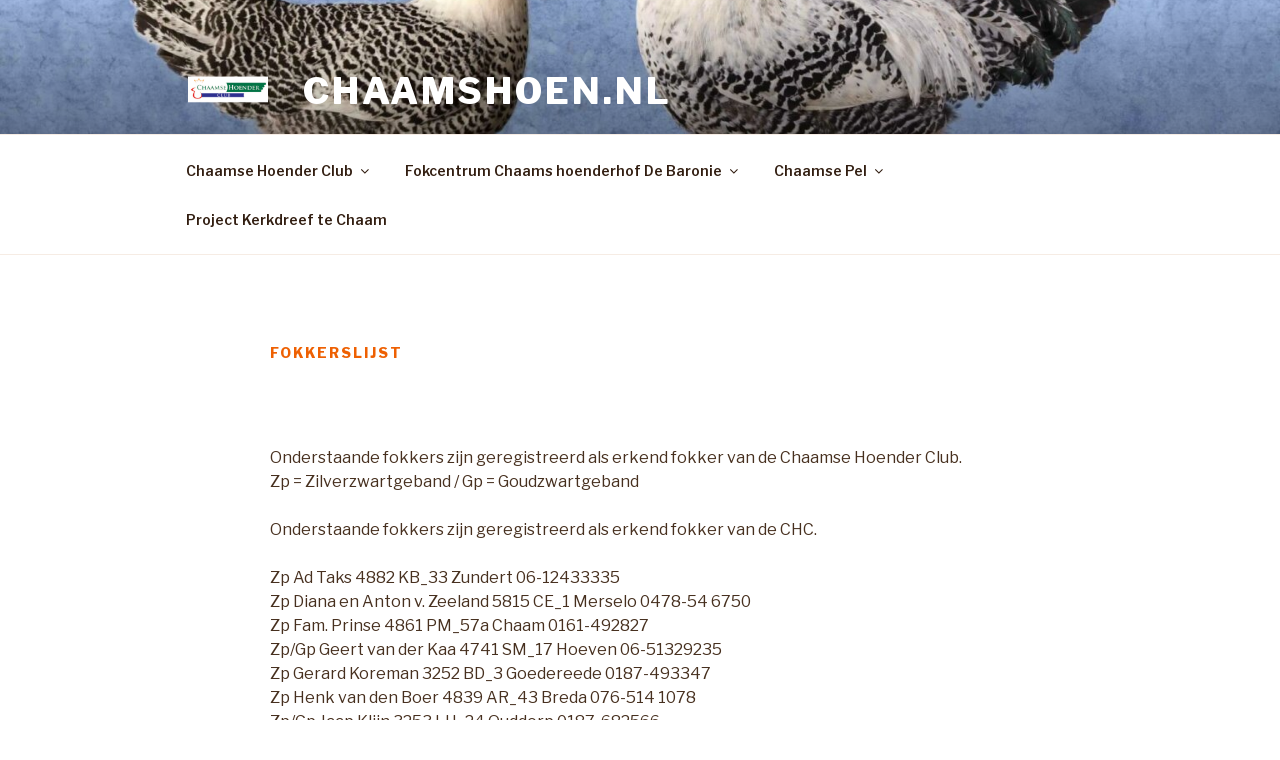

--- FILE ---
content_type: text/html; charset=utf-8
request_url: https://www.google.com/recaptcha/api2/anchor?ar=1&k=6LcCAp4UAAAAANvdS61A9mrlqGNBoei59I_Ggf_U&co=aHR0cHM6Ly9jaGFhbXNob2VuLm5sOjQ0Mw..&hl=en&v=PoyoqOPhxBO7pBk68S4YbpHZ&size=invisible&anchor-ms=20000&execute-ms=30000&cb=e1mf9l4gpdod
body_size: 48743
content:
<!DOCTYPE HTML><html dir="ltr" lang="en"><head><meta http-equiv="Content-Type" content="text/html; charset=UTF-8">
<meta http-equiv="X-UA-Compatible" content="IE=edge">
<title>reCAPTCHA</title>
<style type="text/css">
/* cyrillic-ext */
@font-face {
  font-family: 'Roboto';
  font-style: normal;
  font-weight: 400;
  font-stretch: 100%;
  src: url(//fonts.gstatic.com/s/roboto/v48/KFO7CnqEu92Fr1ME7kSn66aGLdTylUAMa3GUBHMdazTgWw.woff2) format('woff2');
  unicode-range: U+0460-052F, U+1C80-1C8A, U+20B4, U+2DE0-2DFF, U+A640-A69F, U+FE2E-FE2F;
}
/* cyrillic */
@font-face {
  font-family: 'Roboto';
  font-style: normal;
  font-weight: 400;
  font-stretch: 100%;
  src: url(//fonts.gstatic.com/s/roboto/v48/KFO7CnqEu92Fr1ME7kSn66aGLdTylUAMa3iUBHMdazTgWw.woff2) format('woff2');
  unicode-range: U+0301, U+0400-045F, U+0490-0491, U+04B0-04B1, U+2116;
}
/* greek-ext */
@font-face {
  font-family: 'Roboto';
  font-style: normal;
  font-weight: 400;
  font-stretch: 100%;
  src: url(//fonts.gstatic.com/s/roboto/v48/KFO7CnqEu92Fr1ME7kSn66aGLdTylUAMa3CUBHMdazTgWw.woff2) format('woff2');
  unicode-range: U+1F00-1FFF;
}
/* greek */
@font-face {
  font-family: 'Roboto';
  font-style: normal;
  font-weight: 400;
  font-stretch: 100%;
  src: url(//fonts.gstatic.com/s/roboto/v48/KFO7CnqEu92Fr1ME7kSn66aGLdTylUAMa3-UBHMdazTgWw.woff2) format('woff2');
  unicode-range: U+0370-0377, U+037A-037F, U+0384-038A, U+038C, U+038E-03A1, U+03A3-03FF;
}
/* math */
@font-face {
  font-family: 'Roboto';
  font-style: normal;
  font-weight: 400;
  font-stretch: 100%;
  src: url(//fonts.gstatic.com/s/roboto/v48/KFO7CnqEu92Fr1ME7kSn66aGLdTylUAMawCUBHMdazTgWw.woff2) format('woff2');
  unicode-range: U+0302-0303, U+0305, U+0307-0308, U+0310, U+0312, U+0315, U+031A, U+0326-0327, U+032C, U+032F-0330, U+0332-0333, U+0338, U+033A, U+0346, U+034D, U+0391-03A1, U+03A3-03A9, U+03B1-03C9, U+03D1, U+03D5-03D6, U+03F0-03F1, U+03F4-03F5, U+2016-2017, U+2034-2038, U+203C, U+2040, U+2043, U+2047, U+2050, U+2057, U+205F, U+2070-2071, U+2074-208E, U+2090-209C, U+20D0-20DC, U+20E1, U+20E5-20EF, U+2100-2112, U+2114-2115, U+2117-2121, U+2123-214F, U+2190, U+2192, U+2194-21AE, U+21B0-21E5, U+21F1-21F2, U+21F4-2211, U+2213-2214, U+2216-22FF, U+2308-230B, U+2310, U+2319, U+231C-2321, U+2336-237A, U+237C, U+2395, U+239B-23B7, U+23D0, U+23DC-23E1, U+2474-2475, U+25AF, U+25B3, U+25B7, U+25BD, U+25C1, U+25CA, U+25CC, U+25FB, U+266D-266F, U+27C0-27FF, U+2900-2AFF, U+2B0E-2B11, U+2B30-2B4C, U+2BFE, U+3030, U+FF5B, U+FF5D, U+1D400-1D7FF, U+1EE00-1EEFF;
}
/* symbols */
@font-face {
  font-family: 'Roboto';
  font-style: normal;
  font-weight: 400;
  font-stretch: 100%;
  src: url(//fonts.gstatic.com/s/roboto/v48/KFO7CnqEu92Fr1ME7kSn66aGLdTylUAMaxKUBHMdazTgWw.woff2) format('woff2');
  unicode-range: U+0001-000C, U+000E-001F, U+007F-009F, U+20DD-20E0, U+20E2-20E4, U+2150-218F, U+2190, U+2192, U+2194-2199, U+21AF, U+21E6-21F0, U+21F3, U+2218-2219, U+2299, U+22C4-22C6, U+2300-243F, U+2440-244A, U+2460-24FF, U+25A0-27BF, U+2800-28FF, U+2921-2922, U+2981, U+29BF, U+29EB, U+2B00-2BFF, U+4DC0-4DFF, U+FFF9-FFFB, U+10140-1018E, U+10190-1019C, U+101A0, U+101D0-101FD, U+102E0-102FB, U+10E60-10E7E, U+1D2C0-1D2D3, U+1D2E0-1D37F, U+1F000-1F0FF, U+1F100-1F1AD, U+1F1E6-1F1FF, U+1F30D-1F30F, U+1F315, U+1F31C, U+1F31E, U+1F320-1F32C, U+1F336, U+1F378, U+1F37D, U+1F382, U+1F393-1F39F, U+1F3A7-1F3A8, U+1F3AC-1F3AF, U+1F3C2, U+1F3C4-1F3C6, U+1F3CA-1F3CE, U+1F3D4-1F3E0, U+1F3ED, U+1F3F1-1F3F3, U+1F3F5-1F3F7, U+1F408, U+1F415, U+1F41F, U+1F426, U+1F43F, U+1F441-1F442, U+1F444, U+1F446-1F449, U+1F44C-1F44E, U+1F453, U+1F46A, U+1F47D, U+1F4A3, U+1F4B0, U+1F4B3, U+1F4B9, U+1F4BB, U+1F4BF, U+1F4C8-1F4CB, U+1F4D6, U+1F4DA, U+1F4DF, U+1F4E3-1F4E6, U+1F4EA-1F4ED, U+1F4F7, U+1F4F9-1F4FB, U+1F4FD-1F4FE, U+1F503, U+1F507-1F50B, U+1F50D, U+1F512-1F513, U+1F53E-1F54A, U+1F54F-1F5FA, U+1F610, U+1F650-1F67F, U+1F687, U+1F68D, U+1F691, U+1F694, U+1F698, U+1F6AD, U+1F6B2, U+1F6B9-1F6BA, U+1F6BC, U+1F6C6-1F6CF, U+1F6D3-1F6D7, U+1F6E0-1F6EA, U+1F6F0-1F6F3, U+1F6F7-1F6FC, U+1F700-1F7FF, U+1F800-1F80B, U+1F810-1F847, U+1F850-1F859, U+1F860-1F887, U+1F890-1F8AD, U+1F8B0-1F8BB, U+1F8C0-1F8C1, U+1F900-1F90B, U+1F93B, U+1F946, U+1F984, U+1F996, U+1F9E9, U+1FA00-1FA6F, U+1FA70-1FA7C, U+1FA80-1FA89, U+1FA8F-1FAC6, U+1FACE-1FADC, U+1FADF-1FAE9, U+1FAF0-1FAF8, U+1FB00-1FBFF;
}
/* vietnamese */
@font-face {
  font-family: 'Roboto';
  font-style: normal;
  font-weight: 400;
  font-stretch: 100%;
  src: url(//fonts.gstatic.com/s/roboto/v48/KFO7CnqEu92Fr1ME7kSn66aGLdTylUAMa3OUBHMdazTgWw.woff2) format('woff2');
  unicode-range: U+0102-0103, U+0110-0111, U+0128-0129, U+0168-0169, U+01A0-01A1, U+01AF-01B0, U+0300-0301, U+0303-0304, U+0308-0309, U+0323, U+0329, U+1EA0-1EF9, U+20AB;
}
/* latin-ext */
@font-face {
  font-family: 'Roboto';
  font-style: normal;
  font-weight: 400;
  font-stretch: 100%;
  src: url(//fonts.gstatic.com/s/roboto/v48/KFO7CnqEu92Fr1ME7kSn66aGLdTylUAMa3KUBHMdazTgWw.woff2) format('woff2');
  unicode-range: U+0100-02BA, U+02BD-02C5, U+02C7-02CC, U+02CE-02D7, U+02DD-02FF, U+0304, U+0308, U+0329, U+1D00-1DBF, U+1E00-1E9F, U+1EF2-1EFF, U+2020, U+20A0-20AB, U+20AD-20C0, U+2113, U+2C60-2C7F, U+A720-A7FF;
}
/* latin */
@font-face {
  font-family: 'Roboto';
  font-style: normal;
  font-weight: 400;
  font-stretch: 100%;
  src: url(//fonts.gstatic.com/s/roboto/v48/KFO7CnqEu92Fr1ME7kSn66aGLdTylUAMa3yUBHMdazQ.woff2) format('woff2');
  unicode-range: U+0000-00FF, U+0131, U+0152-0153, U+02BB-02BC, U+02C6, U+02DA, U+02DC, U+0304, U+0308, U+0329, U+2000-206F, U+20AC, U+2122, U+2191, U+2193, U+2212, U+2215, U+FEFF, U+FFFD;
}
/* cyrillic-ext */
@font-face {
  font-family: 'Roboto';
  font-style: normal;
  font-weight: 500;
  font-stretch: 100%;
  src: url(//fonts.gstatic.com/s/roboto/v48/KFO7CnqEu92Fr1ME7kSn66aGLdTylUAMa3GUBHMdazTgWw.woff2) format('woff2');
  unicode-range: U+0460-052F, U+1C80-1C8A, U+20B4, U+2DE0-2DFF, U+A640-A69F, U+FE2E-FE2F;
}
/* cyrillic */
@font-face {
  font-family: 'Roboto';
  font-style: normal;
  font-weight: 500;
  font-stretch: 100%;
  src: url(//fonts.gstatic.com/s/roboto/v48/KFO7CnqEu92Fr1ME7kSn66aGLdTylUAMa3iUBHMdazTgWw.woff2) format('woff2');
  unicode-range: U+0301, U+0400-045F, U+0490-0491, U+04B0-04B1, U+2116;
}
/* greek-ext */
@font-face {
  font-family: 'Roboto';
  font-style: normal;
  font-weight: 500;
  font-stretch: 100%;
  src: url(//fonts.gstatic.com/s/roboto/v48/KFO7CnqEu92Fr1ME7kSn66aGLdTylUAMa3CUBHMdazTgWw.woff2) format('woff2');
  unicode-range: U+1F00-1FFF;
}
/* greek */
@font-face {
  font-family: 'Roboto';
  font-style: normal;
  font-weight: 500;
  font-stretch: 100%;
  src: url(//fonts.gstatic.com/s/roboto/v48/KFO7CnqEu92Fr1ME7kSn66aGLdTylUAMa3-UBHMdazTgWw.woff2) format('woff2');
  unicode-range: U+0370-0377, U+037A-037F, U+0384-038A, U+038C, U+038E-03A1, U+03A3-03FF;
}
/* math */
@font-face {
  font-family: 'Roboto';
  font-style: normal;
  font-weight: 500;
  font-stretch: 100%;
  src: url(//fonts.gstatic.com/s/roboto/v48/KFO7CnqEu92Fr1ME7kSn66aGLdTylUAMawCUBHMdazTgWw.woff2) format('woff2');
  unicode-range: U+0302-0303, U+0305, U+0307-0308, U+0310, U+0312, U+0315, U+031A, U+0326-0327, U+032C, U+032F-0330, U+0332-0333, U+0338, U+033A, U+0346, U+034D, U+0391-03A1, U+03A3-03A9, U+03B1-03C9, U+03D1, U+03D5-03D6, U+03F0-03F1, U+03F4-03F5, U+2016-2017, U+2034-2038, U+203C, U+2040, U+2043, U+2047, U+2050, U+2057, U+205F, U+2070-2071, U+2074-208E, U+2090-209C, U+20D0-20DC, U+20E1, U+20E5-20EF, U+2100-2112, U+2114-2115, U+2117-2121, U+2123-214F, U+2190, U+2192, U+2194-21AE, U+21B0-21E5, U+21F1-21F2, U+21F4-2211, U+2213-2214, U+2216-22FF, U+2308-230B, U+2310, U+2319, U+231C-2321, U+2336-237A, U+237C, U+2395, U+239B-23B7, U+23D0, U+23DC-23E1, U+2474-2475, U+25AF, U+25B3, U+25B7, U+25BD, U+25C1, U+25CA, U+25CC, U+25FB, U+266D-266F, U+27C0-27FF, U+2900-2AFF, U+2B0E-2B11, U+2B30-2B4C, U+2BFE, U+3030, U+FF5B, U+FF5D, U+1D400-1D7FF, U+1EE00-1EEFF;
}
/* symbols */
@font-face {
  font-family: 'Roboto';
  font-style: normal;
  font-weight: 500;
  font-stretch: 100%;
  src: url(//fonts.gstatic.com/s/roboto/v48/KFO7CnqEu92Fr1ME7kSn66aGLdTylUAMaxKUBHMdazTgWw.woff2) format('woff2');
  unicode-range: U+0001-000C, U+000E-001F, U+007F-009F, U+20DD-20E0, U+20E2-20E4, U+2150-218F, U+2190, U+2192, U+2194-2199, U+21AF, U+21E6-21F0, U+21F3, U+2218-2219, U+2299, U+22C4-22C6, U+2300-243F, U+2440-244A, U+2460-24FF, U+25A0-27BF, U+2800-28FF, U+2921-2922, U+2981, U+29BF, U+29EB, U+2B00-2BFF, U+4DC0-4DFF, U+FFF9-FFFB, U+10140-1018E, U+10190-1019C, U+101A0, U+101D0-101FD, U+102E0-102FB, U+10E60-10E7E, U+1D2C0-1D2D3, U+1D2E0-1D37F, U+1F000-1F0FF, U+1F100-1F1AD, U+1F1E6-1F1FF, U+1F30D-1F30F, U+1F315, U+1F31C, U+1F31E, U+1F320-1F32C, U+1F336, U+1F378, U+1F37D, U+1F382, U+1F393-1F39F, U+1F3A7-1F3A8, U+1F3AC-1F3AF, U+1F3C2, U+1F3C4-1F3C6, U+1F3CA-1F3CE, U+1F3D4-1F3E0, U+1F3ED, U+1F3F1-1F3F3, U+1F3F5-1F3F7, U+1F408, U+1F415, U+1F41F, U+1F426, U+1F43F, U+1F441-1F442, U+1F444, U+1F446-1F449, U+1F44C-1F44E, U+1F453, U+1F46A, U+1F47D, U+1F4A3, U+1F4B0, U+1F4B3, U+1F4B9, U+1F4BB, U+1F4BF, U+1F4C8-1F4CB, U+1F4D6, U+1F4DA, U+1F4DF, U+1F4E3-1F4E6, U+1F4EA-1F4ED, U+1F4F7, U+1F4F9-1F4FB, U+1F4FD-1F4FE, U+1F503, U+1F507-1F50B, U+1F50D, U+1F512-1F513, U+1F53E-1F54A, U+1F54F-1F5FA, U+1F610, U+1F650-1F67F, U+1F687, U+1F68D, U+1F691, U+1F694, U+1F698, U+1F6AD, U+1F6B2, U+1F6B9-1F6BA, U+1F6BC, U+1F6C6-1F6CF, U+1F6D3-1F6D7, U+1F6E0-1F6EA, U+1F6F0-1F6F3, U+1F6F7-1F6FC, U+1F700-1F7FF, U+1F800-1F80B, U+1F810-1F847, U+1F850-1F859, U+1F860-1F887, U+1F890-1F8AD, U+1F8B0-1F8BB, U+1F8C0-1F8C1, U+1F900-1F90B, U+1F93B, U+1F946, U+1F984, U+1F996, U+1F9E9, U+1FA00-1FA6F, U+1FA70-1FA7C, U+1FA80-1FA89, U+1FA8F-1FAC6, U+1FACE-1FADC, U+1FADF-1FAE9, U+1FAF0-1FAF8, U+1FB00-1FBFF;
}
/* vietnamese */
@font-face {
  font-family: 'Roboto';
  font-style: normal;
  font-weight: 500;
  font-stretch: 100%;
  src: url(//fonts.gstatic.com/s/roboto/v48/KFO7CnqEu92Fr1ME7kSn66aGLdTylUAMa3OUBHMdazTgWw.woff2) format('woff2');
  unicode-range: U+0102-0103, U+0110-0111, U+0128-0129, U+0168-0169, U+01A0-01A1, U+01AF-01B0, U+0300-0301, U+0303-0304, U+0308-0309, U+0323, U+0329, U+1EA0-1EF9, U+20AB;
}
/* latin-ext */
@font-face {
  font-family: 'Roboto';
  font-style: normal;
  font-weight: 500;
  font-stretch: 100%;
  src: url(//fonts.gstatic.com/s/roboto/v48/KFO7CnqEu92Fr1ME7kSn66aGLdTylUAMa3KUBHMdazTgWw.woff2) format('woff2');
  unicode-range: U+0100-02BA, U+02BD-02C5, U+02C7-02CC, U+02CE-02D7, U+02DD-02FF, U+0304, U+0308, U+0329, U+1D00-1DBF, U+1E00-1E9F, U+1EF2-1EFF, U+2020, U+20A0-20AB, U+20AD-20C0, U+2113, U+2C60-2C7F, U+A720-A7FF;
}
/* latin */
@font-face {
  font-family: 'Roboto';
  font-style: normal;
  font-weight: 500;
  font-stretch: 100%;
  src: url(//fonts.gstatic.com/s/roboto/v48/KFO7CnqEu92Fr1ME7kSn66aGLdTylUAMa3yUBHMdazQ.woff2) format('woff2');
  unicode-range: U+0000-00FF, U+0131, U+0152-0153, U+02BB-02BC, U+02C6, U+02DA, U+02DC, U+0304, U+0308, U+0329, U+2000-206F, U+20AC, U+2122, U+2191, U+2193, U+2212, U+2215, U+FEFF, U+FFFD;
}
/* cyrillic-ext */
@font-face {
  font-family: 'Roboto';
  font-style: normal;
  font-weight: 900;
  font-stretch: 100%;
  src: url(//fonts.gstatic.com/s/roboto/v48/KFO7CnqEu92Fr1ME7kSn66aGLdTylUAMa3GUBHMdazTgWw.woff2) format('woff2');
  unicode-range: U+0460-052F, U+1C80-1C8A, U+20B4, U+2DE0-2DFF, U+A640-A69F, U+FE2E-FE2F;
}
/* cyrillic */
@font-face {
  font-family: 'Roboto';
  font-style: normal;
  font-weight: 900;
  font-stretch: 100%;
  src: url(//fonts.gstatic.com/s/roboto/v48/KFO7CnqEu92Fr1ME7kSn66aGLdTylUAMa3iUBHMdazTgWw.woff2) format('woff2');
  unicode-range: U+0301, U+0400-045F, U+0490-0491, U+04B0-04B1, U+2116;
}
/* greek-ext */
@font-face {
  font-family: 'Roboto';
  font-style: normal;
  font-weight: 900;
  font-stretch: 100%;
  src: url(//fonts.gstatic.com/s/roboto/v48/KFO7CnqEu92Fr1ME7kSn66aGLdTylUAMa3CUBHMdazTgWw.woff2) format('woff2');
  unicode-range: U+1F00-1FFF;
}
/* greek */
@font-face {
  font-family: 'Roboto';
  font-style: normal;
  font-weight: 900;
  font-stretch: 100%;
  src: url(//fonts.gstatic.com/s/roboto/v48/KFO7CnqEu92Fr1ME7kSn66aGLdTylUAMa3-UBHMdazTgWw.woff2) format('woff2');
  unicode-range: U+0370-0377, U+037A-037F, U+0384-038A, U+038C, U+038E-03A1, U+03A3-03FF;
}
/* math */
@font-face {
  font-family: 'Roboto';
  font-style: normal;
  font-weight: 900;
  font-stretch: 100%;
  src: url(//fonts.gstatic.com/s/roboto/v48/KFO7CnqEu92Fr1ME7kSn66aGLdTylUAMawCUBHMdazTgWw.woff2) format('woff2');
  unicode-range: U+0302-0303, U+0305, U+0307-0308, U+0310, U+0312, U+0315, U+031A, U+0326-0327, U+032C, U+032F-0330, U+0332-0333, U+0338, U+033A, U+0346, U+034D, U+0391-03A1, U+03A3-03A9, U+03B1-03C9, U+03D1, U+03D5-03D6, U+03F0-03F1, U+03F4-03F5, U+2016-2017, U+2034-2038, U+203C, U+2040, U+2043, U+2047, U+2050, U+2057, U+205F, U+2070-2071, U+2074-208E, U+2090-209C, U+20D0-20DC, U+20E1, U+20E5-20EF, U+2100-2112, U+2114-2115, U+2117-2121, U+2123-214F, U+2190, U+2192, U+2194-21AE, U+21B0-21E5, U+21F1-21F2, U+21F4-2211, U+2213-2214, U+2216-22FF, U+2308-230B, U+2310, U+2319, U+231C-2321, U+2336-237A, U+237C, U+2395, U+239B-23B7, U+23D0, U+23DC-23E1, U+2474-2475, U+25AF, U+25B3, U+25B7, U+25BD, U+25C1, U+25CA, U+25CC, U+25FB, U+266D-266F, U+27C0-27FF, U+2900-2AFF, U+2B0E-2B11, U+2B30-2B4C, U+2BFE, U+3030, U+FF5B, U+FF5D, U+1D400-1D7FF, U+1EE00-1EEFF;
}
/* symbols */
@font-face {
  font-family: 'Roboto';
  font-style: normal;
  font-weight: 900;
  font-stretch: 100%;
  src: url(//fonts.gstatic.com/s/roboto/v48/KFO7CnqEu92Fr1ME7kSn66aGLdTylUAMaxKUBHMdazTgWw.woff2) format('woff2');
  unicode-range: U+0001-000C, U+000E-001F, U+007F-009F, U+20DD-20E0, U+20E2-20E4, U+2150-218F, U+2190, U+2192, U+2194-2199, U+21AF, U+21E6-21F0, U+21F3, U+2218-2219, U+2299, U+22C4-22C6, U+2300-243F, U+2440-244A, U+2460-24FF, U+25A0-27BF, U+2800-28FF, U+2921-2922, U+2981, U+29BF, U+29EB, U+2B00-2BFF, U+4DC0-4DFF, U+FFF9-FFFB, U+10140-1018E, U+10190-1019C, U+101A0, U+101D0-101FD, U+102E0-102FB, U+10E60-10E7E, U+1D2C0-1D2D3, U+1D2E0-1D37F, U+1F000-1F0FF, U+1F100-1F1AD, U+1F1E6-1F1FF, U+1F30D-1F30F, U+1F315, U+1F31C, U+1F31E, U+1F320-1F32C, U+1F336, U+1F378, U+1F37D, U+1F382, U+1F393-1F39F, U+1F3A7-1F3A8, U+1F3AC-1F3AF, U+1F3C2, U+1F3C4-1F3C6, U+1F3CA-1F3CE, U+1F3D4-1F3E0, U+1F3ED, U+1F3F1-1F3F3, U+1F3F5-1F3F7, U+1F408, U+1F415, U+1F41F, U+1F426, U+1F43F, U+1F441-1F442, U+1F444, U+1F446-1F449, U+1F44C-1F44E, U+1F453, U+1F46A, U+1F47D, U+1F4A3, U+1F4B0, U+1F4B3, U+1F4B9, U+1F4BB, U+1F4BF, U+1F4C8-1F4CB, U+1F4D6, U+1F4DA, U+1F4DF, U+1F4E3-1F4E6, U+1F4EA-1F4ED, U+1F4F7, U+1F4F9-1F4FB, U+1F4FD-1F4FE, U+1F503, U+1F507-1F50B, U+1F50D, U+1F512-1F513, U+1F53E-1F54A, U+1F54F-1F5FA, U+1F610, U+1F650-1F67F, U+1F687, U+1F68D, U+1F691, U+1F694, U+1F698, U+1F6AD, U+1F6B2, U+1F6B9-1F6BA, U+1F6BC, U+1F6C6-1F6CF, U+1F6D3-1F6D7, U+1F6E0-1F6EA, U+1F6F0-1F6F3, U+1F6F7-1F6FC, U+1F700-1F7FF, U+1F800-1F80B, U+1F810-1F847, U+1F850-1F859, U+1F860-1F887, U+1F890-1F8AD, U+1F8B0-1F8BB, U+1F8C0-1F8C1, U+1F900-1F90B, U+1F93B, U+1F946, U+1F984, U+1F996, U+1F9E9, U+1FA00-1FA6F, U+1FA70-1FA7C, U+1FA80-1FA89, U+1FA8F-1FAC6, U+1FACE-1FADC, U+1FADF-1FAE9, U+1FAF0-1FAF8, U+1FB00-1FBFF;
}
/* vietnamese */
@font-face {
  font-family: 'Roboto';
  font-style: normal;
  font-weight: 900;
  font-stretch: 100%;
  src: url(//fonts.gstatic.com/s/roboto/v48/KFO7CnqEu92Fr1ME7kSn66aGLdTylUAMa3OUBHMdazTgWw.woff2) format('woff2');
  unicode-range: U+0102-0103, U+0110-0111, U+0128-0129, U+0168-0169, U+01A0-01A1, U+01AF-01B0, U+0300-0301, U+0303-0304, U+0308-0309, U+0323, U+0329, U+1EA0-1EF9, U+20AB;
}
/* latin-ext */
@font-face {
  font-family: 'Roboto';
  font-style: normal;
  font-weight: 900;
  font-stretch: 100%;
  src: url(//fonts.gstatic.com/s/roboto/v48/KFO7CnqEu92Fr1ME7kSn66aGLdTylUAMa3KUBHMdazTgWw.woff2) format('woff2');
  unicode-range: U+0100-02BA, U+02BD-02C5, U+02C7-02CC, U+02CE-02D7, U+02DD-02FF, U+0304, U+0308, U+0329, U+1D00-1DBF, U+1E00-1E9F, U+1EF2-1EFF, U+2020, U+20A0-20AB, U+20AD-20C0, U+2113, U+2C60-2C7F, U+A720-A7FF;
}
/* latin */
@font-face {
  font-family: 'Roboto';
  font-style: normal;
  font-weight: 900;
  font-stretch: 100%;
  src: url(//fonts.gstatic.com/s/roboto/v48/KFO7CnqEu92Fr1ME7kSn66aGLdTylUAMa3yUBHMdazQ.woff2) format('woff2');
  unicode-range: U+0000-00FF, U+0131, U+0152-0153, U+02BB-02BC, U+02C6, U+02DA, U+02DC, U+0304, U+0308, U+0329, U+2000-206F, U+20AC, U+2122, U+2191, U+2193, U+2212, U+2215, U+FEFF, U+FFFD;
}

</style>
<link rel="stylesheet" type="text/css" href="https://www.gstatic.com/recaptcha/releases/PoyoqOPhxBO7pBk68S4YbpHZ/styles__ltr.css">
<script nonce="6HwH2gO2KqcqxIJbGrhM4g" type="text/javascript">window['__recaptcha_api'] = 'https://www.google.com/recaptcha/api2/';</script>
<script type="text/javascript" src="https://www.gstatic.com/recaptcha/releases/PoyoqOPhxBO7pBk68S4YbpHZ/recaptcha__en.js" nonce="6HwH2gO2KqcqxIJbGrhM4g">
      
    </script></head>
<body><div id="rc-anchor-alert" class="rc-anchor-alert"></div>
<input type="hidden" id="recaptcha-token" value="[base64]">
<script type="text/javascript" nonce="6HwH2gO2KqcqxIJbGrhM4g">
      recaptcha.anchor.Main.init("[\x22ainput\x22,[\x22bgdata\x22,\x22\x22,\[base64]/[base64]/UltIKytdPWE6KGE8MjA0OD9SW0grK109YT4+NnwxOTI6KChhJjY0NTEyKT09NTUyOTYmJnErMTxoLmxlbmd0aCYmKGguY2hhckNvZGVBdChxKzEpJjY0NTEyKT09NTYzMjA/[base64]/MjU1OlI/[base64]/[base64]/[base64]/[base64]/[base64]/[base64]/[base64]/[base64]/[base64]/[base64]\x22,\[base64]\\u003d\\u003d\x22,\x22wq7DnRPCqcKCGlXCqcOmE8Ovw5LCkcOvw7LDmMKZwqXClERJwqU/L8Kjw6YFwrlxwrjCognDrsOkbi7CjcO1a37DjMOabXJDJMOIR8KTwo/CvMOlw5LDoV4cFFDDscKswoZewovDlmfCk8Kuw6PDgcOzwrM4w5rDmsKKSRvDhxhQMy/DuiJWw65BNl7DhyvCrcKPdSHDtMK/wqAHIQRjG8OYFsKHw43DmcKewofCpkUySFLCgMO1NcKfwoZTT2LCjcK/wrXDoxESWgjDrMOhcsKdwp7CtQVewrtkwoDCoMOhfMOiw5/CiVPClyEPw7vDhgxDwqbDscKvwrXCqcK0WsOVwq/ClFTCo0bCkXF0w7vDumrCvcKyJmYMfcOuw4DDlh9ZJRHDocOwDMKUwpjDiTTDsMOXNcOED1NbVcOXcMOufCc6esOMIsKowp/CmMKMwqzDiRRIw5VJw7/DgsObDMKPW8KiKcOeF8OvQ8Krw73DjFnCkmPDjnB+KcKyw4LCg8O2wp3Dn8KgcsOlwo3Dp0MDOCrClivDvwNHPsKmw4bDuQjDqWY8LsORwrtvwrFSQinCpX8pQ8K5wrnCm8Ouw6VUa8KRIMKmw6x0wqUhwrHDgsKkwrkdTEDClcK4wpsFwqcCO8OQQMKhw5/DqDU7Y8O6B8Kyw7zDjsO1VC9hw6fDnQzDrQHCjQNBClMsKSLDn8O6OTATwoXClVPCm2jCjcKowprDmcKnYy/[base64]/CgMOFwpbDu8Kxw6McQMKcKsOzAMOPRlQ0w5UrDi/[base64]/Cs245D8Ktw67CgMO0wp5yw4jCpsK2FcO8In1cBMK+GydBWnDCuMK1w4QkwofDthzDucKxU8K0w5Eme8Osw6PCpsKnaxbDvkLCq8KRQ8OpwpbChy/CmgAwHcOADcKdwrHDuj7DpMKywq/CjMKNwqksABTCtsOILF85LcKlwqtMw7YMwoTCkW1swqYOwoLCpyUZaSE4B1TDmcOHV8KAUFkgw75uQMOlwqsdZMKywqYHw4XDpUIoEcKuL3RbFsOkNm/Co0jCtcOZbSTCkxIPwrBQCDBPw4XClifCin5/PWsuw5DDvzt2woNywqxGwqh6LcKIw4jDh0HDn8OTw7LDhMOvw7tkB8Kdwq07wqMDw5w1S8OsFcOEw7zDscKYw53Dvk/Cs8ORw4zDocKZw49/a2ARwpPCghvDvcK3SkxOecOfZiFxw4rCmcObw5nDlBJ0wrkOw6Z0wpLDg8KWMHgZw6rDvcOsdcO2w6V7DTPCjcOhJB8Nw7BFT8OuwoXDpRDCpHDCtsOrNXbDqMORw4fDmsOvUDbCjMOAw7MuXm7Cv8Kmwpp8wpLCpVZ9aWjDuS/[base64]/Dh8OHw5Jkw5Azw7pecmvDgcKVwqEDXxwAwq/CjjfCqcOHDsO3O8OZwr7CkxxUOxZrXi3CjH7Dvj/Dqg3DngIqRyodd8KLLzPCnn/Cq3DDvMKzw7vDjMOkDMKLwrQReMOkN8OCw5fColvCiA5jCsKGwqc4H2dpaDoPb8O/[base64]/[base64]/[base64]/Ds8K7wqUAwrhXITJqwoHCmDtrRAhmY8OVw7bDrhHDjsOtCcOPER54W3zCoGjCjcOwwq/CvWLDlsKBDMOywqQww5vDtcKLw5dGD8KkE8Oyw4/CmhNANTbDgybCr1HDnsOLecOwcXMnw58rL3XCrsKNG8OGw6xvwokhw7YWwpLDpcKRw5TDkFEXO1PClcOpwqrDi8O0wrzDjAx4wpdvw7PDmlTCqMOBd8KTwqfDocK5A8OleWRuOcO/worCjQXDtsOvG8K/w5dFw5QNwrDDg8OHw5vDskPCm8KEDMK+wpPDlMKuNcOCwrsSw4xMw45zGcKkw4RMwpwhYHDCh07Cv8O8T8OJw5TDiGrCvEx9LHHDrcOGw4fDvMKUw5XCpMOIwqPDgg3CgEcdwrFRwo/DncKvwqPDp8O+w5XCiUnDkMObKHddfnZYw7jDkWrCk8KMYcKlNMOHw5jCuMOROMKcw6bCoFDDi8O+bsKwPRLDp24hwqE1wr1ZSsKuwoLClwp0wq1nSjtgwp/DiUnDs8KEAcOIw6HDsiosXy3DmhsVQkvDinlXw5ABMMOhwoNrYsKewq8JwpsmBsKcJ8KMw7nCvMKjwo4UcHXDlgLCnTR5Bm8nw65Nw5fCpcKlwqcAScOVwpDCuVzCvGrDgHnCkcOqwppgw43CmcOYRcOYNMKPwrACw70kCB3Cs8Oiw6TCp8OWDFrDr8O7wq/DuipIw7QDw4p/w5RRVytSwoHCgcOSdwBRwpwIZSdAP8KWacOsw7VLXkXDmMOIdVHCl2B8DcO+MWrCj8K9McKwViY+S1TDvsKbbWJMw5bChBLCmMOJAxzCp8KnUXV2w6MZwpU/w5pQw51OG8OmcmPDvcKmZ8OZL0cYwprDmQ3DicODwo9Yw4glRcOxw7Izw5tQwr/[base64]/DncKUeMOsZ8KhB8KoLcOsw50Iw5HCq8KbwrXCu8KBw67CrcOKcj12w71XesKtGzvCgMOvPnnDpD8mcMKRBsK/fsKMw6tAw6oNw6pfw5ZrNxkqLyrCklM0wpPCocKGSjfDiSDDkMOAwp5Kw4LDgVnDncO2P8K6OjknAcOnS8KGLx3Dq3vDpHhLecOEw5bCjMKIwpjDoxbDqsOfwpTDl27Cjy51w6Y3w4QfwqtAw5PDp8O7wpXDncO3w44pBB1zIETCucO/wrMyWsKQfXoJw7xmw4/Dv8Kuw5Atw5RBwrzCrcOdw5rCp8O/w5ggCELDnUvCqjMAw4kjw4B9w5DCgmxrwqpFZ8KISsOCwoDCmQwXfMKaIcO3wrJ9w4JJw5w+w6PDqXsrwqhyHhwYC8OqXcKBwoXDsXtNXsOcZzRNPGIOCSEnwr3CrMKTw7oNwrVtG25MV8KMwrBJw5cSw5/Cv1hXwq/CjG87w73CgQxrWDwYfVl8bjZgw4cfb8KqecKXAz3DmH/CusOXw6osZm7DgRtTwq/[base64]/LcOOAMO2w4DDhzfChcO0FkRAJxrDnsO8TsKDMlo+XTInw6B/wqpnW8OTw6EDNA5DMMKPWsOswqvCuSPCiMO/[base64]/CplElw71JwpEJw6TCn1B7KcKHXcO7DsOywpAPQsOlwqDChsOzABzDvcKdw4E0B8KYcGt5wq5lXMOaRD1ATUVywrw6ZxMZUMOJcMK2a8KkwozCoMOsw6hgwp0uecK1w7A5VHRBwp/DrG1FEMOJVVEswqPDusKLw4B7w73CqMKXV8OYw4TDpzLCicOLDMOvwq7DjWbCkznCkMKYwoUcwoDDkSfCqcOVcMK0En/[base64]/[base64]/wrvDlsKrEsKwDcKqw5dbBsOPLHkrFcOYwoBhFjlrL8Ovw59aNWNMw6PDlGI0w6vDnMKGNMOva3nDpWRnSXrCliRXYsOKc8K7M8K/[base64]/w77ClWHDtT3DjsOjcsK9HhE8a3nDnh3Dv8K1CXV2RTISC2XCrTlZUFFIw7fDlcKNZMK6VRAxw4DDhnzCnSjCosO4w6fCsyooTsOAwqYTEsK9YQrCoHLCtsKEwoEmwpfCtW/[base64]/DhQA3w4MewooCIsONwoxmeMOEw5YCLcO2w4sVBmwZKlImwo3Cgzwsd3XCuWUKBcKpSS8xeUVtZlVVDsOxwonDuMKaw7pSw4kFdMKjBsO0wqAbwp3DqcOhdCwlCSnDr8Ouw65zbcO5wpvCh3BRw6jDpT3CksKrBMKlw4B/HG8tLylhw4teXCLCicKDAcOGQMKBdsKGwpnDqcOpL158FD/CnMOfakDChGLDiQUYw7tDGcOTwoBBw7XCtFZcw6DDp8KDwrBVP8KIwqXCpXrDlMKYw5NOKCkrwr7Cr8OCwpPCiTYPcUQLEU/CrMKwwrLCvsOAw4Bfw6wFwpnCkcOlw5MLS2vCjXvDoXFQUgjDuMKYOMKnEk15w53Dn0YkTSnClMKmw5s6bcO1ZyQ7OWBgwpRiwpLCh8Omw6rDtDIiw6DCjMO0w6TCmjNwRAEDwpfDkGtDwqAqTMKhBsO/[base64]/ClsKxH3bDocK8ZcKKAU7DoMO8Bj9sw7HDusOIecOFZxzDpRLCicK+w43Dgx0Qfmk/wpwqwpwDw4vCk1bDucKQwpvDkzQtHhE/[base64]/[base64]/CulMPMB8Gw5jCq39TD8OeFsONSD7DjEx/MsKOw6EMEMOmwp1eSsKpwrbCo3AVUHtrBBoNMMKqw5HDjcOkbcKZw5EXw6HCoTnCmihgwovCgWbCtcKpwrgbwonDtmrCr2pPwrQwwq7DnHA0wpYHwqfCkhHCmTlJI0JgUSpVwqPClMOZAMKRZXolZsOmwp3CvsOQw7LCvMO/wqEoZwnDlj8hw7RQScONwrHCn0/[base64]/wrtEwoIiw5vCllpdM33Cpz7CkxhuJUYbMsOrSUUlwpouUwV7Bw/Di19hwrXDs8KDw4wEQQnDj2cOwrkWw7TDtSNPT8KTNixvwpEnFsKuw5Y+w7XComMrwpLDr8OMETTDkSfCoVJ0wqFgF8Obw4k3wq/[base64]/CjsO+ScOyFXV5RMKZOcKsw6LCvcONw4JAeHvCo8OowqpzY8Kzw6bDkX/DgUg/wo01w5YDwobClUtbw4TDqyvDusOadg4EGHNSw4PDlXRtw59ZEn8GcAgPwo1Rw63DsizDnzfDkFNDw7Jrw5M9wr0IY8KiIxrDjnjDhcKPwrZnF1JQwo/[base64]/DpcK+w5d7biI9wpp0SxnDig/[base64]/WT7Dsl0mO08WwqXDrMOgCwR/DsK0QsK/[base64]/CrcOSZcKnw7EMw4sSdhTCrV3DqwNINT7Ci3/[base64]/[base64]/DucOiWsOTUxlgKUnCsMKBwoo8w7Ruw7NYw5zDpMKLUMK1fMKuwpF9MSx6W8OfSyxrwqsnKBMewqEZw7FzVy9DOyoKwpPDgArDuWzDq8O/wroSw73CuSfCmcK+WybCpmVZwoLDvQt5cm7DoAwXwrvDo2cPwqHCg8Odw7PDoDnCjTrCr2p/RUAGw6rCmDpZwqrCj8OnwpnCslQIwpkrLRbCk2RKwpbDt8OMEnbDj8O1Yg/DnQPCssOzw6PCj8KuwqnDn8ONWHPCn8KlMjQiFsKbwq3DkjQ5a08nNMKgOsK8b1/CiFvCs8OQWwHCgsKrKcOoSsOVwqdIWMKmbcKHT2JvUcKvw7NRVEzCosOZC8OfTcOecmjDmcKIw6PCrsOeEHbDqy5Ww7QCw4XDpMKswrR6wp1Pw7LCrcOkwokrw6YSw7M9w7fCmMKgwrjCngfCs8OieRjCum7CpUTDvg7CuMO7PMK0MsO3w4zCu8K+YE/CrsO8wqE4bmPCuMOAZcKSGsOrZMOrXnPCjgjDhl3DvTIiBWgGXGcQw7MYw7/DgxfCh8KDXmwAFwrDtcKRwq8fw7dWEgTCi8OVwr/CgsOHw6/CpxnDvsOfw4M/wrvDgMKGwrF0AQjDr8KmSMKwHsKNTsK1E8KbacKpKR4bSRnCl0vCtsO8UyDCicKNw6zClsOBw6rCvhHCkjcdwrbCpkZxewPDk1QBw4DCikrDrhg4XgnDrQZ/AMKDw6U+BEfCo8OiJ8O3wpzCl8K/wozCscOaw74Mwodew4nCvQ4AImgNCsKqwpFow7VPwroswqrClMOfG8KBBsOJUENnV3Idwq5QAMKFN8Ord8Oxw6Ayw7IOw7HCixJSSMObw7vDmsK5wrYPwq3DvHbDhMOfSsKfPEMqWGLCtsKow7XDg8KGwoTCqznDhXZNwpQaBMKPwrfDpD/ChcKRccKcbhDDjsKYVnNlwqLDlMKLXgnCuxYnwqHDs2kkaVtIBUxEwrZkcx5lw6vDmixvdjLDp2fDscKjwp4zwqnDhsOHR8OwwqM+wpvCvBtCwoXDr0XCtzMmw5x2w70SUcK6e8KJQsKpwpg7wo/CuntrwrLDuh5Kw5Ifw5NZFMKBw6kpBcKsFsOFwqRFL8K4IVvCqxvCrMKXw5IiCsOYwr7DmnLDksKbaMOyFsKHwrkDIzpXw71Owo/CrsOqwqlhw6t5JnJfFTzCi8OyTsKDw5zDqsOow7Nuw7gsAsKrMUHCkMKDwpnCp8OswqY3NMK8YWrCi8K5wp/[base64]/LUlKHMOTGMKuE2nDhl3Dl8Kmw7VewoFjwoXCjksqaHrCrsK2wq/DncK+w7zCpwEyBmQhw7Myw6DClxpwFznCvCTCoMOMw4rCjTvCuMOoIVjCvsKbHxvDpcOxw6wHWMOLwq3ClBbDsMKiF8KCWsKKwoPClHjDjsK8H8Oxwq/[base64]/DhsKCellmw57DtRAhwqoQUA1/wpDCgsO4w5PDicO9VsKOwqjDg8ObQ8O5dcOAEsOTwqgAWsOnL8OVM8KtBDrDql7Ct0TChsKGMzXCrsKca3HDsMKjNsK0SsKbEcODwpLDmWrDpcOiwpVLI8KgccOER0oWYMO5w5HCrsOiw58YwoHDlyLCmMOCDSbDn8K/SQdjworDp8Kdwq4Cw57CvjDCm8Oew41twrfCisKoGsK3w5APeG8vC2zCncO2JcKfw63CtVTDk8OXwrjCk8KEw6vDqREXfWPCrA/[base64]/DksOtB8KAdUfDoTtFasKDc21Kw6HDi1fCocO3wqZ/[base64]/[base64]/CvwAAUSbCiznCksOmcUIgw6pxwrNECMOjMH5Rw5/DlcKCw5Exw5XDjXjDoMOwAwsIV3A9w6I4esKXw6HDlSMTwqLCuhQkZyHDuMOdw5bCusOtwqgMwqnDjAMIwoDCqMKGM8O8wqULwq3CnQ/DmcOYZS5JGMOWwoA0YjAHwoo+ZhEkTMK9WsOnw6bCgMObChVgJXMLNcKIw7pBwqpsJzvCjFMpw4bDtnYRw4EXw4jCth0ZPVnClsOQw55mB8OpwoTDsVvDk8O1wpfDoMOnWsOSw7fCs04Qwp9HUMKdwr7Dn8ORMnwHwo3DvF/ChsOURDLDg8OAwqbDgcOBwo/DrRzDhcKWw6rCm2smO1cTDxRtCMOpGWUadypELkrCkALDnVhew5TDhUscEsO+w5I1w6HCqV/DoQ3DosK/[base64]/CtH1XwqvDk8OWwrfCocOEPcKaw5rDsHd2DcOsw453woYnwq5hB2sDBFApM8K8woPDjcKGF8O2wo/CsmN9wrzCsRsOwrVpwpsVw7ktD8OlMMO2w68xbcO6w7ZBZThOw703FkFrw5sROMO4w63DiA/CjsKxwrXCpBDCsSPCisOGfMOhZcOswq4IwrQXP8K3wo0VZ8KUwqgkw6HDlzzDsUYnbxfDgg88QsKjwp3DjMO/c0/[base64]/[base64]/DvTDCj8KCM8OTwrMVY8OLLMKbIcOZK8OfRnHClAB1VMKLY8KgVy8owq3DqMO2wooSAsOgeiTDusONw6zCol0zLMOPwqRYwqwbw63CqVVEE8K3wo5tH8OnwrBbVk9/w7jDmsKBHsOLwo3DiMK5H8KlMjvDvcOdwrxNwpzDp8KEwqDDsMK7QsOLNQQ/w4cQZ8KNeMO6Yx1YwqAuLiPDpmQXEVF6wobCgMK/wqUiw6nDmcO/BynChD7CmsKuPcKjw5/DgELChcOkNMOjOcOJS1xjw6YZaMK7IsOzP8Kbw5rDp37DosK+w4QaJcOzHWjCo0ZZwrEPRsOpGWJaTsOZwoUASU7CgzXDjCLCpFLDlmpkw7U6wpnDuEDCuiwTwodKw7fCjw3DscOZXHDCqHPCqcKEwpjDpsKgTG7ClcKCwr4GwrbCvsO6w7XDsAoXEmgdwoh/w6F0JTXCpiAWw4LCqcO5MSQnAsKJwpXCsXsrwopNXcOwwrdISG/DrFDDhsOKasKlVk5UB8KJwqcwwqnCuBp2KFUEJgJGwrfCo3c2w4ApwpdgFHzDnMOtwp/CgAASSMKaMcKHw7JqYX5EwpIqG8KFJsKeZ3FXAjfDqsKMwofCvMK1RsOQw7vCpCklwpjDg8KaWcKawpBkwqLDgRsTwpLCncO+FMOaFMKMworCnMKqN8OJwpRpw4jDqMKDbxkUwprDhWJgw6hDNS5hwojDsm/CnkjDusOzWQ/[base64]/SB0WM8O1w5PDmsOALXdAVn5Aw50vOBXCssKdHsOWw5vCvsOFw4zDkMOFRMOjLw3Dl8KPPcKNZw7DsMKewqZ7wo3DgMO1w4DDh1TCpXTDjMKzZR3DkxjDq29mwqvChsOmwr8vwqjCtsOQDMKBwqzDiMKNwr1KKcKIw7nDp0fDukLDtnrDvT/DhMKyZ8KRwp7Cn8OHwqvCn8KCw5rDs0/[base64]/CrlHCmQ9Swq/[base64]/wrvCh0laVS/CpX1gS8KVwqXCisKhw5PDvx/[base64]/DlcOnw6XCk07DhMOrSMK/KsOcWjrCgMKOYMOVOMKtQUDDrTUja3TDscOKP8K7wrXCgcOlJsOpwpcIwqgDwpLDtS5HOA/Dh2fCmTxrNsKnb8KzC8KNE8KWIcO9wqwiw7nCiArCrsKJaMOzwpDCiyrCkcOmw5oufGgAwpoowrrCt17CtTfDuWUVS8ONAcKKw4tfAsO9w61jUFDDim11wpTDqSrDk351RA/Cm8O4HsOmJMOiw5oew4cJTcOyDE9mwq3Do8OQw5XCjMKIa2k7MMOabsKIw4PDjsOOJMKNZ8KAwpgYAcOPbMO7csO8EsOpcMOIwqjCsChowpxZXcKQdlEgHMKAw4bDoVTCrGlBw5rClF7CtsK+w4DDkAnCmcOQw4bDjMKne8KZNz/[base64]/w7JJw4nCjcOlLcOWw70WccKjw4TChnzCo0J9TF55KsOeQ2vCqMKhwp1dbnLDlMKWE8KtORd4w5ZWa1hxHi80wrFwbGU6w5AXw5xFWcOgw5JpdMOJwr/CkgxKacKiw7PCpsOHEsOhY8OHK1bDqcKDw7cfw4BywrJnbsOrw5M9w4/CiMK0L8KKO27CvcK2wrbDpcKVdsOHGMO4w40UwoZEVk5qwqLDocKbwrbCoxvDvsK7w7JYw4/Dn27CoiRhOsO9wqXDihpsLHXCmmE2G8KzO8KlGsKpTVTDok51wq/CpsOlKGPCiVEaccOEJcKfwqo9TnrDhg9Wwo3CoS1WwrHDsxNdecO7SsOEPCXCsMKywoTDliHDk1E0WMO6w7fDmMKuFRDCisK4GcOzw5Z6Z3zDlVUsw67DoW1WwpZnwrNQwrrCt8KlwoXCkgAkwr7Dsi8MPcK/[base64]/DvV7DgTYkGcOpw63DgndsworDuFIew7VFO8OFbsKFbcKeN8KsBsK5Hkhrw5Zyw7/CkScgGT4dwp/CqcKTM3FzwovDpy4twrE1wp/Ctg3CoAXCgFvDmsONWsKAw6xDwp8Tw68oHMO1wrfDpwkDaMOtUWrDlVLDusO/c0LDnRhAR2p8RsKVBBsFwpEIw67DqXhvw7/DusK5w6jCinQOMsK/w4/DjcKIw6cEwq0nJnE2fiPCqSTDvi/DuXrCtcKbHcKqwrDDsyjDpVcOw5ApIcOsKl7CnsOSw7rDl8KhP8KTVzQowqtYwqAow6FlwrkgVsKmKx8kExJmfMKUPwXCkMOUw4RiwrnDuCxnw500woUXwph2dHBbNmMZKMOWUCbCklHDo8OqdXVdwq3DusK/[base64]/Duy/DjcO0OXRcdUcTwqjDmEXDglbClwrDtMORFcKPLcKYwr7Cj8O4DCFCwo/Ct8O9FS9Ow7/[base64]/UsObYVcgKmrDgX/DgyVFwpNlw5LDusOOD8KHR00OLMO+M8OjwqEhwqxDA1nDpAR4e8K9fm7CoRbDicOyw7IXbcKrU8OpwqhJwp5Ow47DuRF7woY7wqVvZsK/GUgvw5PCisKlLxfDqMOcw5Vrw6hNwrxCVH/DuS/DkDfDilg5Ew0mfsKldsKMw7MTLQbDlMKyw6DCqMK/[base64]/w4pZw5HDkFjDs2wcwpXDrVxmwoLCg8OhUMKzwpXDisK2DSgQwoDCiEIRCMOEwrUmR8OEw480W3Q1BsKbT8K+ZFzDp0FZwoBXw43Dl8KmwrEPZ8ORw6vCtMOcwpLDt3HDh1tAwonCvsKswoXDmsOyFcK9wo8LLHJpXcOYw7rCsAAeJRrChcO/WGhrwoXDgTBowotsSMKTMcKkIsO2UA4vEsOtw6/CsmIxw7xWHsK/wrJXXV3CicOQwqrChMOuQcOpUXzDgBB1wpEmw65sODbCr8KQDcOgw7EyYMKsQ2/Ct8OwwoLCiwo4w4h3XcKJwphsQsKQRVN3w6Eswp3Co8OVwr84wpksw6UPYXjCksKKwpfDmcOVw5EiAMOCwqjDkH4FwpHDuMKsworDv1MaJ8KnwrgsKhJ5BcKBw4HDvcKuwpRsVDBcw4kbwo/[base64]/Dix3DoMOQwpXCs8KRwrDCi8OGXw8BJnhDdl11KT7Dg8OQwopSw7B/[base64]/CvFwfCMKxM8KdWyPCl3trw5dLw7TCnjl0VAURw5fDoiJ/wrZ9M8KcesO0PjgUNj98wrLChnBlwoPCgkrCtTfDjcKoUCjDkXpwJsOlw5Nbw4EEJcOfH0wHUsOuSMKHw7tXw5A/IAJjXsOTw57Cp8OfCcKIPg/ChMK8HMKpwpXDjsObw4USw7rDqMODwrlQLg0gwr/DusORQG7Dk8OAQMOxwp0TRsODf2Z7Qx7DqMKbVMKiwrnCs8KQTlLCiGPDt27CtXhQZMOSFcOvwqzDm8OTwoF4wqZcSk1MFMOkwqoxF8ORVS7Co8KEck/DihkAXiJwBVXCmMKOwowhLQjCocKKcWrDow/CksKgw6tmaMO/wpPCn8OJRMOSHVfDq8K6wptOwqnChsKWw5jDsn/Ch3gFw6wnwqIZw6rCq8KRwpHDv8OvDMKDEMOyw41iwpHDnMKKwrlxw4zCogFAHMKVM8Oid0vClcKyCzjCusOJw4oMw7Rcw4gqCcOMccOUw4U4w47Cg1/ChcKvwonCosK2CXI0w6sMesKnVsKfUsKqbMOibwvCgjE5woPDv8OpwqnCqmNGUsKFeBsFYsOPwr1YwrpwaGLCihAAw4ZLwonCqsK2w5k0A8OSwovDkMOzNk/ChMKmw4w8w7NJwoYwBMKkw79Lw6B2FiXDih7CucK7w6gmw6c8w5LDnMK6G8KGDA/Cp8OaRcOQJ2/DicK+VT/CpQlWOkDDmlrDuUYwfMObEsKwwo7DrcKhOcK7wpkpw7ciQW1WwqFiw4TCssOVQsKtw44WwqgzGMK/w6HDnsOow7MTTsK/w5pZw47CmFLDtcKqw7PDhMKfwptua8KYBMOOw7PCrEbCnsOrw7RjASlWK1DCuMKtUxwuLsKDU3rCm8Opwo3CqxkNw6DDrHbCkUHCvDpLCMKkwq/CsnhdwpjCiSFkwqDCr2nCpcKKO0QCwoTCoMKTw5TDnlvCgcOqGMOLWz06CjV4Z8OkwqnDpBhcXzPCqMORw5zDjsKzfMKLw5ZOayPClMO9fms4wp3CqMK/w6dmw7ZDw6HCo8O/TXVMccOtPsOIw4rCtsO7cMK+w60uAsK8woDDmiR6e8K1UMO0D8OYcMK4MwjCvsOJaHlCIj1qw65NFjEEO8Kdwq58JRF+w6dLw4DCvTHCtVZ0wrx1eTPCqMKywooUEMO2wo8TwpvDhGjClzRWMl/CjMKUFcOBFXXCqlLDpid2w4fCl1Jzc8KQwoFSCDLDg8KqwqTDk8OTwrPCj8O1VcOGSMK+ScOFccOMwrNcV8KtdjQdwrDDmSvDj8KWWMKKw4oTUMOAa8O+w5hLw7U8wqXCg8KeZyfDuR7CrBpMwozCu0/DtMOdQcOZw7E3SsKpIQY6w40eXMOuCzI2bV9ZwpXClcKjw6vDv1MwHcK6woxOM2TDrho1cMKdcsKzwr1rwpdgw7VjwpLDs8KLCsO/S8O7wp3CuF/DhkZnwrXDosKEXMOKYsOfCMOHT8OHcMKWV8OUOiQCWMO4AyhqEgE+wq5mFsOiw5nCv8K8wrnCkFXDqQTDg8OoQ8KsPHUuwqsLCT5SIcKSw7ElA8OhwpPClcOPLH8LCsKNwrvCl1FowqPCtDHCvwoKw4BsGgtsw4fDkk1NIz/Ctywww7XChRLDkFkrw5E1EsOPw4LCvUPDvMKQw5MTwoTCpFNBw5BKV8OgX8KHX8OYR3LDlFsGCElkQcOZBg0Zw7TCnkrDgMKQw7TCjsKzTDM8w5Njw4FXf3INwrPDpTbCq8KJLVHCtBbCj27CsMKmN00NBHAuwq3CnsO6NcK7wq/CvcKDNsKJJ8OlRBDCk8KcPx/Ck8OCJENNw7gXaAgQwrdHwqwXJMOvwrs7w6TCtsKNwqUVEHHCqnYpOXfDukfDisKNw4zDkcOiLcOlw7DDgUZLw4Bjb8Kdw4VefWXCtMK/[base64]/CmMKZw5sew6Bew5rCrEEUw5jCuH7Dg8KQw5zDo3bCvBLDtcOIMSQaJcOrw6howpbCjcOwwpdswoF4w48KGMOuwqzDkMKJF3zDkcK3wrA2w5/DhDMHw5bDsMK6OQYYUQ7CjgtOYcO7Y0TDpsKowoDDgDTCicO8w57Ci8K6wrYSbcKWS8KpHMKDwobDhEJ0wrhVwqfDrUUzC8KsRcKiUBPCmno3OMKzwqTDp8OpPgkIZ23CiVnDpFrCjGocG8OnWcO3d2/[base64]/CrsOtRVYESDsSw5HCp8Kuw5bDmMKaw48YKl96V1pWwrjClkrCtlvCqMOjw7XDm8KqVFbDg2rCncOpw4vDt8KRwpMGCyPClU85Rw7CscO7RW7CmWbDnMOGwrvCvVoNcDZywr/[base64]/[base64]/[base64]/DtVTCgcOdw4VkEcOlw7vCrMOvSMORwqEYw6LDr2jDgsOVKMKtwpUrw4Z0Dn84wqTCpcOgFWZlwrBnw6PCi3pEw4wFFiYow7cuw4DCksOPOUcqdA/DtcKawrpuXcKcwrPDvMOxOcK6ScONTsKYeDbDg8KbwpXDgsK8ISlXTw7CoytgwqfCh1HCuMObNsKTPcOrWhpNPMKew7LDqMOjw5QJJcOec8KKWMOoL8KLwqtbwocPw7/ColcJwo7DrC9yw7fChjtrwrnDiE0ib39EOcKtw4E1QcKTL8KtNcOoR8OHFzMPw5t1KUnDg8Ojwo7DgGHCtg8Xw79eO8O2IMKRwqzDrW1DAsKMw47CtGJ3w5/CiMOKwqtuw4jCksKyCDXCp8OyRmc5w5HCp8Kaw4gdwpopwpfDph1/wqXDsEV4wqbCk8O1PMKTwqIaQMO6wplow74Ww7fDnsKhw5BkHMK+w4fClMKCw7RJwpHCoMOIw5PDkUTCsjwCFR/DnHdoXXR2J8OGY8Oow6YawoFSw4fDlhkmwrgIw5TDphTCucKewprDr8O0NMOFw416wo07FGZmBcO/w6QSw6TDrcOTwr3CrlvCrcO/TzBbVcK9IEFOBTNlXETDt2QgwqDCmzNSEcKACsKIw6/CuHvCh0E1wqIkVsOhKSluwrojBGLDmcK6w5VywppCfUXDtHY4UMKIw4s9EcOZMGzCn8KnwoDDszfDncOHwoIMw7luRsOWa8KJwpbDiMKyaj7Co8OXw4nCrMO9NjzCmHHDuS9/wpM0wrbCisOQNFPDmBHCs8OzJQnCoMOOwoZ7DMO4w5oDw6cYFDZ+TcK2CT/CvsOzw4Bww5nCgMKqw5EVRizDnkTDuTQgw6N9wowFMBgPw4VKdRbDug0Aw4bDn8KWFjh0wpVcw6UDwrbDlUPCqxbCisOiw7PDtMKrO1MZYMKxw6/[base64]/CncOgw7FkLgEjwq4mCcKbRcOrw48XwoYhH8Kkw6/CuMOgNcKbwpNOJR3Dm3R7GcK3ZTXCu2Q5wrTClWZNw5FrOMKxRnrCvCjDhMKaYHrColwow5l4fMKUL8K5UXo9RnnCmXTCpsK8El/CnG/CuDtDI8O3w4ocw5XDisONcwJmJkIfRMO5w6rDmcKUwr/DhGs/w51FYC7Cn8KIBCPDpcO/woFKHcOcwpDDkS1/a8O2PUnDs3XCk8K6WG1Uw5FbH3PDvBtQwo7CrAjCmEgFw59/w7DDqXcSLMOnXcK2wpBzwocKwpQTwpvDlMKWw7LCnifCg8OOTw7Dr8OiT8KyZGvDhA1rwrMoIMKmw4LCgcOsw61Lw4dOwrY1bzXCrEjCmQopw63CmcKSYMOqDAQow4sHwqzCiMKAwq7ChsKGw5/Ck8KswrJrw4s5GQ4pwqZyX8OJw5fDvxFmME9SdcOHwq3DscOeM1rDpU3DsCxjGsKLw6bDlcKGwpPCglo2woLDtcOvdMOkwp0oMRXCksOHbwk5w7DDlRTDoh5Sw5h9F3YeUzjDlT7CnsKEA1bDicOMw45TecO4w7zChsO4w5DCq8OiwobCrTXDhG/DvcO5L0fCgcKfeiXDkMOvw7/CkkfDj8KgHgPCiMOIasKewrrDlhLDjwZDwqo6LGDClMO8E8KubsOHUcOkDcK2woAqaXTCgizDuMKqAsK5w6fDk0jCsmgzw53ClMKWwrrCrMK6NiLCisK3w4YaMELDn8KLKQ9hYHDChcK0ajIAYMONJsKEdMOZw6PCtsOQSMOhYcKNwoklT1vCtMO7wojCq8OTw5IKwq/CnjdXLMO4Py7CgMOwaSoFwrMTw6ZdKcOnwqYFwqdSwonCs3/Dl8K6b8KqwqZ/woVOw73CjzUow53DjlPCrsOAw4B4VCdxwqjDpmNew75HbMOhw7vCk1N+w6rClsKpNsKTKifCkTvCr0NVwodfwosjK8OUXn1XwrHCqsOTwpPDg8OxwoLCncOvAMK0e8KmwqTCncKnwq3DicOBAMO/wpMrwqtLRMKKw4TDqcOIwprDlMKvw6vDrg9LwqzDqklRUHXCsj/DvV4Dw6DDkMKqccKKwqPClcKXw64yAnjCqyfDosKqw7bDu24MwoA8A8Kyw5vCsMO3w6PCqsOXfsOVJMOrwoPDqcO6wpLDmCbChUxjw7TDnRbDkUlJw4PDowsFwq3CmHRIwqjCtXnDuWTDicKaG8O0E8KkNcK0w6Jqwr/Di07CksOWw7oQwp0PPgkpw61cEFJWw6UjwokVw5kbw6fCsMOzRMOJwo7DgMKmLMO9KF1SE8KsJVDDlUvDsCPDmMKMX8OzD8Kmw4oIwrHCpRPDvcKrwobCgMOqbB8zwoERwrjCrcKgw68bRk00WsKBLT/CksOhOVHDvcKpU8KhVlHDlisgasKuw5nChgTDrMOoQ0cdwp4zwoo4wpZ/Hlc/woZxw4jDpG9fGsOhV8KIwolnVVo1I1nCg1kNw4XDoyfDpsKgcFnDgMO/AcOEwo/DqsOPA8O+E8OsXV3Ci8OrPg51w4lnfsKuO8OXwq7DmzsJE3jDj0EDw7Qqw482ZQoWKMKeYMKMwqUGw7klw5RafcKrwpJIw7VXbcKLI8KMwpIkw7LCu8OxORVoCD/Ch8KOwqfDhsOxw5DCgsKfwrs+E3XDosOHecOMw7TDqTBLesKrw4ZOJX3Cj8O/wrjDjQDDlMKGCAbDjSHCuGxafcOLCQPDtcKFw4gEwqfDkmxkEioSEcO/[base64]/bsKDa8O1w6PChGvDjcK7woxVwr3CrUN2w5nDkcKwMxkdw7PCtB3CqAfChcOxw7zCuWAyw7xbwoLCscKKLsKYbcKISUR1eCkRKsOHwpQSw59YbE4LE8OTcmFTEDnDk2R1S8K4czMFBcKrDy/Cnm/Dm1M1w5Jnw5/CjcO/[base64]/CjMKnwrpoeVzDm8K1RVXDncKFbmTDvsKBw7goRMKeZMKgwrp8dGHDi8Ouw6bCozfDisKsw4TCiS3DrcK2wrVycUVAX0skwoTCqMOMYQnCpxdCUcKxwqx4w59Nw6IACDTCn8OHLQXCgcK2MsOjw7PDkjZiwr3CsUB/w7xFwoDDhBPDpsOrw5YHB8KGw5zDq8KTw4fDq8KkwpRZYDnDog1GRcORwrbCu8KVw5TDg8KCw5DCr8K+KMOYZE7CtcOmwowDCBxcBcOIel/[base64]/FjTDlgXDj8OkwpfCtytrwq7Dh8K4asKiRsOFwoHDhm1KwoHCqTHDtMOQwrjDjMK8LcKkAFoJwprChSZPwo5Hw7JtG1NVLETDj8OwwolcSCx1w5fCpxTDsR/DgQ8gaktbEQ0EwohMw6fDrcOWwqXCv8KDY8O3w7cWwqAdwp0/wqPCiMOpwo/DuMKZFsK2I2EddG5Id8O/[base64]/wpjCtsK2w6Q7wptjw5/Dm8K+PsKCRcOBSjbDj8KVw7UvE0DCmsOPAS/DvjnDs0zCqHIULmvCoQ/DpU94IVRVb8ObLsOrw6Z0fUXCoR1kK8KyfjR0wpUcw4/DpMKrccKOwpzCicKRwqBzw4hHHcK+F2HDr8OsaMO8wp7Dow3CjcOfwociWcO6GArDkcKyKHkjI8Osw5XDmjHDucODR2V9woLCuWDCm8KIw7/DlcOXY1XDucKpwpbDv3PCtkRfw4HDn8KKw7kkw7lFw6/CuMKZwqjCrlLDisKNw5rDmWpRw6tCw5k4wprDhMKjRMOCw6EAE8KPYcKwekzCscKSwpZQw7LCgw7Dmz88AE/[base64]/DvsKBw501LXDCrsKxWcKSFcOKSsKOBTN8w7Y1w4jCkBLDh8OdTmjCgcKGwrXDtcOoAMKxClQeFMKDw7nDuiYmQlEtwozDqMO+IsKQOVpdKcOhwoLCmMKsw7BBwpbDh8KyNXzDvFslTSUpJ8Osw4pYw5/Dk1LDkcOVD8O9bcKwTnt+wpliWiJ3VX1+wrUQw5HDpsKLNMKCwq3Drk/Cj8OdMMOJw6NZw4sIw4krc0RuMg\\u003d\\u003d\x22],null,[\x22conf\x22,null,\x226LcCAp4UAAAAANvdS61A9mrlqGNBoei59I_Ggf_U\x22,0,null,null,null,0,[21,125,63,73,95,87,41,43,42,83,102,105,109,121],[1017145,246],0,null,null,null,null,0,null,0,null,700,1,null,0,\[base64]/76lBhnEnQkZnOKMAhk\\u003d\x22,0,0,null,null,1,null,0,1,null,null,null,0],\x22https://chaamshoen.nl:443\x22,null,[3,1,1],null,null,null,1,3600,[\x22https://www.google.com/intl/en/policies/privacy/\x22,\x22https://www.google.com/intl/en/policies/terms/\x22],\x22e1IE5eHbTLe4JnKNqQ+y5pmbJA9NLRMHkToT8qFZ3wg\\u003d\x22,1,0,null,1,1768910328593,0,0,[177,185,206,145],null,[111,142,2,70,139],\x22RC-uBVC4RpeF2yHNA\x22,null,null,null,null,null,\x220dAFcWeA6mizecgN8hw_-8ururEXGApuyxdIUfSyGA78xzOuHvCveDeNbWnm4gF7uiooM7FmXjEkvCwJJFCxlQoh2UYEGwMrte5A\x22,1768993128684]");
    </script></body></html>